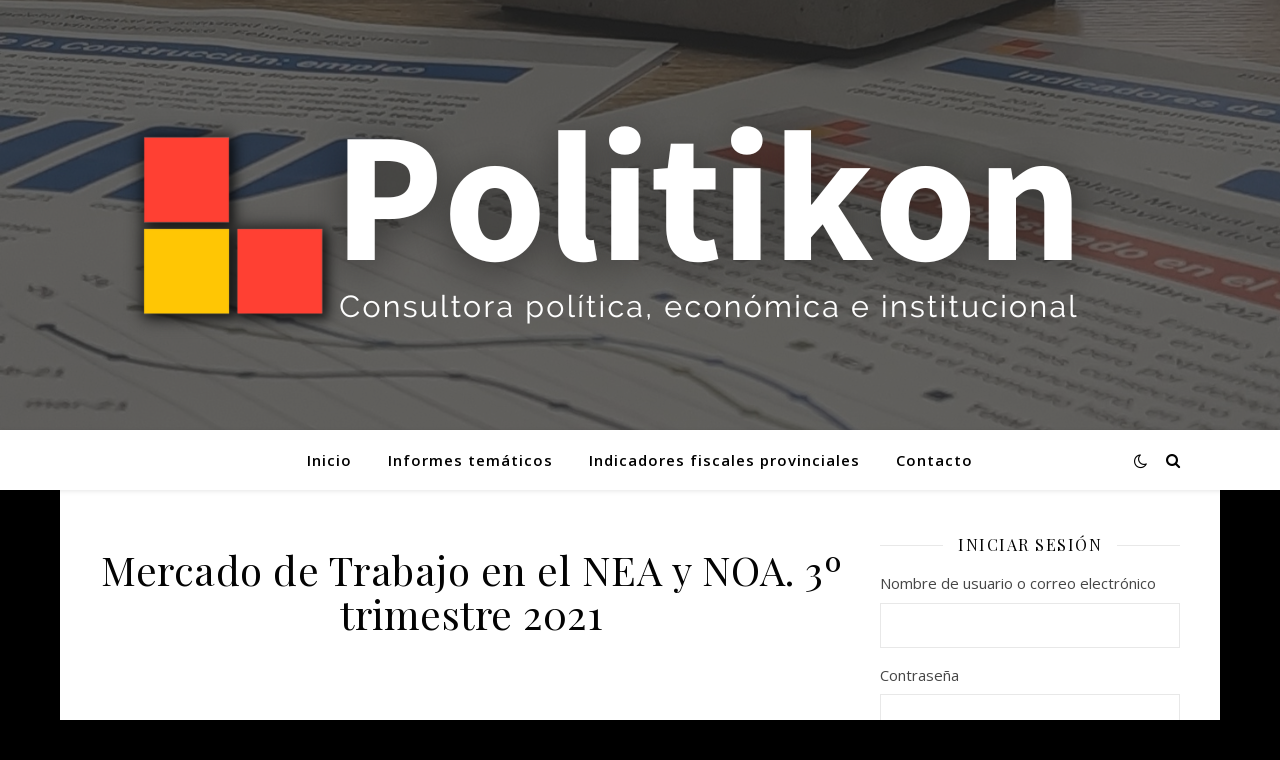

--- FILE ---
content_type: application/x-javascript
request_url: https://politikonchaco.com/wp-content/plugins/wp-charts-and-graphs/assets/js/pantherius_wp_charts.js?ver=1.1.6
body_size: 4515
content:
;(function ( $, window, document, undefined ) {

	"use strict";

		/** Create the defaults once **/
		var pluginName = "pmsresults",
				defaults = {
				style		 	: {},
				datas    		: []
		},
		dataKey = "plugin_" + pluginName;
		
/** The actual plugin constructor **/
function Plugin ( element, options ) {
		this.element = element;
		this.settings = $.extend( {}, defaults, options );
		this._defaults = defaults;
		this._name = pluginName;
		this.init();
}

/** Avoid Plugin.prototype conflicts **/
$.extend( Plugin.prototype, {
		init: function () {
		var msChartSData = [], labs = [], dset = [], dset2 = [], msChartData = {}, msChartOptions = {}, bgcolors, advcolors = [], mschartelem, pwpChart = {};
		var fillColor = '', fillColor2 = '', strokeColor = '', strokeColor2 = '', highlightFill = '', highlightFill2 = '', highlightStroke = '', highlightStroke2 = '', element = '', style = '', lng = {}, elementstyle = this.settings.style.style, counter, msChartType, afillColor = [], astrokeColor = [], ahighlightFill = [], ahighlightStroke = [], thismax = 0, arfillColor = [], arstrokeColor = [], arhighlightFill = [], arstrokeColor2 = [];	
		if ( this.settings.style.bgcolor == undefined ) {
			this.settings.style.bgcolor = "";
		}
		this.settings.style.aftertag = "";
		if ( this.settings.style.percentage != undefined ) {
			if ( this.settings.style.percentage == "true" ) {
				this.settings.style.aftertag = "%";
			}
		}
		if ( this.settings.style.after != undefined ) {
			if ( this.settings.style.after != "" ) {
				this.settings.style.aftertag = this.settings.style.after;
			}
		}
		if ( this.settings.style.legend != undefined ) {
			if ( this.settings.style.legend != "" ) {
				this.settings.style.legend = this.settings.style.legend;
			}
		}
		if ( ( bgcolors == "" || bgcolors == undefined ) && this.settings.style.bgcolor != "" ) {
			bgcolors = this.settings.style.bgcolor.replace(/\s/g, '').split( "," );
		}
		if ( this.settings.style.style == "progressbar" || this.settings.style.style == "linebar" ) {
			jQuery( '#' + jQuery( this.element ).attr( 'id' ) + " .survey_global_percent" ).each( function( index ) {
				element = jQuery(this);
				if ( elementstyle == "linebar" ) {
					element.css( "width", parseInt( element.closest( ".lineprocess" ).find( ".hiddenperc" ).val() ) + "%" );
					incNumbers( 0, element.closest( ".lineprocess" ).find( ".hiddenperc" ).val(), element.parent().children( ".perc" ), 16 );
				}
				else {
					element.css( "width", parseInt( element.closest( ".process" ).find( ".hiddenperc" ).val() ) + "%" );					
				}
			})
		}
	function incNumbers( start, end, jqstr, speed ) {
			var clr = null;
			var ele = jQuery( jqstr );
			var rand = start;
			var res = "";
			if ( arguments.length < 3 ) {
				throw "missing required parameters";
			}
			function loop() {
				clearTimeout( clr );
				function inloop() {
					res = rand += 1;
					ele.html( res + "%" );
					if ( !( rand < end ) ) {
						ele.html( end + "%" );
						return;
					}
					clr = setTimeout( inloop, ( speed || 32 ) );
				};
				inloop();
				//  setTimeout(loop, 2500); //Increment Loop TIme
			};
			loop();
		}
		Object.size = function( obj ) {
			var size = 0, key;
			for ( key in obj ) {
				if ( obj.hasOwnProperty( key ) ) {
					size++;
				}
			}
			return size;
		};
		
		element = this.element;
		style = this.settings.style;
		if ( style.min > 0 ) {
			
		}
		else {
			style.min = 0;
		}
		console.log(style.min);
		if ( this.settings.style.lng != undefined ) {
			lng = this.settings.style.lng;
		}
		else {
			lng.label1 = "";
			lng.label2 = "";		
		}
		if ( style.style == "barchart" || style.style == "linechart" || style.style == "radarchart" || style.style == "piechart" || style.style == "doughnutchart" || style.style == "polarchart" || style.style == "bubblechart" || style.style == "horizontalbarchart" ) {
			var thisdatas = this.settings.datas[ 0 ];
			var thisdatassize = 0;
			if ( thisdatas != undefined ) {
				if ( thisdatas.length == undefined ) {
					thisdatassize = Object.size( thisdatas );
				}
				else {
					thisdatassize = thisdatas.length;
				}
			}
			if ( bgcolors == undefined && thisdatas != undefined ) {
				for (var i = 0; i < thisdatassize; i++ ) {
					advcolors.push( [ getFromHex( get_random_color(), 0.7 ), getFromHex( get_random_color(), 0.7 ), getFromHex( get_random_color(), 0.7 ), getFromHex( get_random_color(), 0.7 ) ] );
				}
			}
			else {
				jQuery.each( bgcolors, function ( a, bs ) {
					if ( a == undefined ) {
						a = 0;
					}
					advcolors[ a ] = bs.split( ":" );
				})
				for (var c = 0; c < thisdatassize; c++ ) {
					if ( advcolors[ c ] == undefined ) {
						if ( advcolors[ c - 1 ] != undefined ) {
							advcolors[ c ] = advcolors[ c - 1 ];
						}
						else {
							advcolors[ c ] = [ getFromHex( get_random_color(), 0.7 ), getFromHex( get_random_color(), 0.7 ), getFromHex( get_random_color(), 0.7 ), getFromHex( get_random_color(), 0.7 ) ];
						}
					}
				}
			}
			for ( var s = 0; s < thisdatassize; s++ ) {
				for (var c = 0; c < 4; c++ ) {
					if ( advcolors[ s ] == undefined ) {
						advcolors[ s ] = new Array();
					}
					if ( advcolors[ s ][ c ] == undefined || advcolors[ s ][ c ] == "random" ) {
						advcolors[ s ][ c ] = getFromHex( get_random_color(), 0.7 );
					}
				}				
			}

			jQuery.each( this.settings.datas, function ( i, elem ) {
			dset = [];dset2 = [];
			fillColor = ( advcolors[ 1 ] != undefined && advcolors[ 1 ] != '' ) ? getFromHex( advcolors[ 1 ], 0.5 ) : getFromHex( get_random_color(), 0.7 ), 
			strokeColor = ( advcolors[ 2 ] != undefined && advcolors[ 2 ] != '' ) ? getFromHex( advcolors[ 2 ], 0.5 ) : getFromHex( get_random_color(), 0.7 ), 
			highlightFill = ( advcolors[ 3 ] != undefined && advcolors[ 3 ] != '' ) ? getFromHex( advcolors[ 3 ], 0.5 ) : getFromHex( get_random_color(), 0.7 ), 
			highlightStroke = ( advcolors[ 4 ] != undefined && advcolors[ 4 ] != '' ) ? getFromHex( advcolors[ 4 ], 0.5 ) : getFromHex( get_random_color(), 0.7 );
			labs = [];
			thismax = 0;
				jQuery.each(elem, function (e, el) {
					if ( elementstyle == "bubblechart" ) {
						labs.push( el.answer );
						var splcount = el.count.toString().split(":");
						if ( splcount[ 0 ] == undefined ) {
							splcount[ 0 ] = 0;
						}
						if ( splcount[ 1 ] == undefined ) {
							splcount[ 1 ] = 0;
						}
						if ( splcount[ 2 ] == undefined ) {
							splcount[ 2 ] = 0;
						}
						dset.push( { x: parseInt( splcount[ 0 ] ), y: parseInt( splcount[ 1 ] ), r: parseInt( splcount[ 2 ] ) } );						
					}
					else {
						labs.push( el.answer );
						dset.push( el.count );
					}
					if ( el.gcount != undefined ) {
						dset2.push( el.gcount );
					}
					if ( bgcolors == "" ) {
						afillColor.push( getFromHex( get_random_color(), 0.7 ) );
						//astrokeColor.push( get_random_color() );
						ahighlightFill.push( getFromHex( get_random_color(), 0.7 ) );
						//ahighlightStroke.push( get_random_color() );
					}
				});
				thismax = Math.max.apply(Math,dset);
				if ( bgcolors == "" ) {
					fillColor = afillColor;
					strokeColor = "rgba(0, 0, 0, 0.1)";
					highlightFill = ahighlightFill;
					highlightStroke = "rgba(0, 0, 0, 0.2)";
				}
				if ( ! jQuery.isEmptyObject( dset2 ) ) {
					if ( fillColor[ 1 ] != undefined ) {
						if ( fillColor[ 1 ].substring( 0, 3 ) == 'rgb' ) {
						   highlightFill = getFromRGB( fillColor[ 1 ], 0.6 );
						   fillColor = getFromRGB( fillColor[ 1 ], 0.8 );
						} else {
						   highlightFill = getFromHex( fillColor[ 1 ], 0.6 );
						   fillColor = getFromHex( fillColor[ 1 ], 0.8 );
						}
					}
					else {
						fillColor = afillColor;
						highlightFill = ahighlightFill;
					}
					if ( fillColor[ 1 ] != undefined ) {
						if ( strokeColor[ 1 ].substring( 0, 3 ) == 'rgb' ) {
						   strokeColor = getFromRGB( strokeColor[ 1 ], 0.8 );
						} else {
						   strokeColor = getFromHex( strokeColor[ 1 ], 0.8 );
						}
					}
					else {
						strokeColor = "rgba(0, 0, 0, 0.1)";
						highlightStroke = "rgba(0, 0, 0, 0.2)";
					}
				}
				jQuery.each( advcolors, function ( i, ar ) {
					jQuery.each( advcolors[ i ], function (e, el) {
						advcolors[ i ][ e ] = getFromHex( el, 0.8 );
					} )
						arfillColor.push( advcolors[ i ][ 0 ] );
						arstrokeColor.push( advcolors[ i ][ 1 ] );
						arhighlightFill.push( advcolors[ i ][ 2 ] );
						arstrokeColor2.push( advcolors[ i ][ 3 ] );
				} )
				if ( elementstyle == "radarchart" || elementstyle == "linechart" ) {
						if ( typeof arfillcolor != 'undefined' ) {
							var sarfillcolor = arfillcolor[ 0 ];
						}
						if ( arstrokeColor != undefined ) {
							var sarstrokeColor = arstrokeColor[ 0 ];
						}
						if ( arhighlightFill != undefined ) {
							var sarhighlightFill = arhighlightFill[ 0 ];
						}
						if ( arstrokeColor2 != undefined ) {
							var sarstrokeColor2 = arstrokeColor2[ 0 ];
						}
						if ( fillColor != undefined ) {
							var sfillColor = fillColor[ 0 ];
						}
						if ( strokeColor != undefined ) {
							var sstrokeColor = strokeColor[ 0 ];
						}
						if ( highlightFill != undefined ) {
							var shighlightFill = highlightFill[ 0 ];
						}
						if ( strokeColor != undefined ) {
							var sstrokeColor = strokeColor[ 0 ];
						}
				msChartData = {
						labels : labs,
						datasets : [
							{
								label: lng.label1,
								backgroundColor : ( typeof sarfillColor != 'undefined' ) ? sarfillColor : sfillColor,
								borderColor : ( typeof sarstrokeColor != 'undefined' ) ? sarstrokeColor : sstrokeColor,
								hoverBackgroundColor: ( typeof sarhighlightFill != 'undefined' ) ? sarhighlightFill : shighlightFill,
								hoverBorderColor: ( typeof sarstrokeColor2 != 'undefined' ) ? sarstrokeColor2 : sstrokeColor,
								pointBackgroundColor: "rgba(0, 0, 0, 0.2)",
								pointBorderColor: "rgba(0, 0, 0, 0.2)",
								pointHoverBackgroundColor: "rgba(0, 0, 0, 0.2)",
								pointHoverBorderColor: "rgba(0, 0, 0, 0.2)",
								data : dset
							}
						]

					}
				}
				else {
				msChartData = {
						labels : labs,
						datasets : [
							{
								label: lng.label1,
								backgroundColor : ( arfillColor != undefined ) ? arfillColor : fillColor,
								borderColor : ( arstrokeColor != undefined ) ? arstrokeColor : strokeColor,
								hoverBackgroundColor: ( arhighlightFill != undefined ) ? arhighlightFill : highlightFill,
								hoverBorderColor: ( arstrokeColor2 != undefined ) ? arstrokeColor2 : strokeColor,
								pointBackgroundColor: "rgba(0, 0, 0, 0.2)",
								pointBorderColor: "rgba(0, 0, 0, 0.2)",
								pointHoverBackgroundColor: "rgba(0, 0, 0, 0.2)",
								pointHoverBorderColor: "rgba(0, 0, 0, 0.2)",
								data : dset
							}
						]

					}
				}
					if ( ! jQuery.isEmptyObject( dset2 ) ) {
						fillColor2 = getFromHex( get_random_color(), 0.7 ), 
						strokeColor2 = getFromHex( get_random_color(), 0.7 ), 
						highlightFill2 = getFromHex( get_random_color(), 0.7 ), 
						highlightStroke2 = getFromHex( get_random_color(), 0.7 );
						msChartData.datasets.push({
								label: lng.label2,
								backgroundColor : fillColor2,
								borderColor : strokeColor2,
								hoverBackgroundColor: highlightFill2,
								hoverBorderColor: strokeColor2,
								pointBackgroundColor: fillColor2,
								pointBorderColor: strokeColor2,
								pointHoverBackgroundColor: highlightFill2,
								pointHoverBorderColor: strokeColor2,
								data : dset2				
						})
					}
				msChartOptions.tooltipTemplate = "<%if (label){%><%=label%>: <%}%><%= value %>" + style.aftertag;
				msChartOptions.multiTooltipTemplate = "<%= datasetLabel %><%= value %>" + style.aftertag;
				msChartOptions.barStrokeWidth = 1;
				if ( style.legend == "true" ) {
					msChartOptions.legend = {
												display: true
											}
				}
				else {
					msChartOptions.legend = {
												display: false
											}
				}
				if ( elementstyle == "barchart" ) {
					msChartType = 'bar';
					if ( style.max > 0 ) {
						msChartOptions.scales = {
							yAxes: [{
								ticks: {
									max: parseInt( style.max ),
									stepSize: Math.ceil( style.max / 10 ),
									beginAtZero: true,
									min: parseInt( style.min )
								}
							}]
						}
					}
					else {
						msChartOptions.scales = {
							yAxes: [{
								ticks: {
									stepSize: Math.ceil( thismax / 10 ),
									beginAtZero: true,
									min: parseInt( style.min )
								}
							}]
						}						
					}
				}
				if ( elementstyle == "horizontalbarchart" ) {
					msChartType = 'horizontalBar';
					if ( style.max > 0 ) {
						msChartOptions.scales = {
							yAxes: [{
								ticks: {
									max: parseInt( style.max ),
									stepSize: Math.ceil( style.max / 10 ),
									beginAtZero: true,
									min: parseInt( style.min )
								}
							}],
							xAxes: [{
								ticks: {
									autoSkip: false,
									beginAtZero: true,
									min: parseInt( style.min )
								}								
							}]
						}
					}
					else {
						msChartOptions.scales = {
							yAxes: [{
								ticks: {
									stepSize: Math.ceil( thismax / 10 ),
									beginAtZero: true,
									min: parseInt( style.min )
								}
							}],
							xAxes: [{
								ticks: {
									autoSkip: false,
									beginAtZero: true,
									min: parseInt( style.min )
								}								
							}]
						}						
					}
				}
				if ( elementstyle == "linechart" ) {
					msChartType = 'line';
					if ( style.max > 0 ) {
						msChartOptions.scales = {
							yAxes: [{
								ticks: {
									max: parseInt( style.max ),
									stepSize: Math.ceil( style.max / 10 ),
									beginAtZero: true,
									min: parseInt( style.min )
								}
							}]
						}
					}
					else {
						msChartOptions.scales = {
							yAxes: [{
								ticks: {
									stepSize: Math.ceil( thismax / 10 ),
									beginAtZero: true,
									min: parseInt( style.min )
								}
							}]
						}						
					}
				}
				if ( elementstyle == "bubblechart" ) {
					msChartType = 'bubble';
					if ( style.max > 0 ) {
						msChartOptions.scales = {
							yAxes: [{
								ticks: {
									max: parseInt( style.max ),
									stepSize: Math.ceil( style.max / 10 ),
									beginAtZero: true,
									min: parseInt( style.min )
								}
							}],
							xAxes: [{
								ticks: {
									stepSize: Math.ceil( thismax / 10 ),
									beginAtZero: true,
									min: parseInt( style.min )
								}
							}]
						}
					}
					else {
						msChartOptions.scales = {
							yAxes: [{
								ticks: {
									stepSize: Math.ceil( thismax / 10 ),
									beginAtZero: true,
									min: parseInt( style.min )
								}
							}],
							xAxes: [{
								ticks: {
									stepSize: Math.ceil( thismax / 10 ),
									beginAtZero: true,
									min: parseInt( style.min )
								}
							}]
						}						
					}
				}
				if ( elementstyle == "radarchart" ) {
					msChartType = 'radar';
					if ( style.max > 0 ) {
						msChartOptions.scale = {
							ticks: {
								max: parseInt( style.max ),
								beginAtZero: true,
								min: parseInt( style.min )
							}
						}
					}
					else {
						msChartOptions.scale = {
							ticks: {
								beginAtZero: true,
								min: parseInt( style.min )
							}
						}						
					}
				}
				if ( elementstyle == "piechart" ) {
					msChartType = 'pie';
				}
				if ( elementstyle == "doughnutchart" ) {
					msChartType = 'doughnut';
				}
				if ( elementstyle == "polarchart" ) {
					msChartType = 'polarArea';
					if ( style.max > 0 ) {
						msChartOptions.scale = {
							ticks: {
								max: parseInt( style.max ),
								stepSize: Math.ceil( style.max / 10 ),
								beginAtZero: true,
								min: parseInt( style.min )
							}
						}
					}
					else {
						msChartOptions.scale = {
							ticks: {
								stepSize: Math.ceil( thismax / 10 ),
								beginAtZero: true,
								min: parseInt( style.min )
							}
						}						
					}
				}
				if ( elementstyle != "" ) {
					//set charts to full width
					if ( style.legend != "true" ) {
						var newheight = jQuery( "#" + jQuery( element ).attr( 'id' ) + " canvas" ).width() * 0.6;
						if ( newheight != 0 ) {
							jQuery( "#" + jQuery( element ).attr( 'id' ) + " canvas" ).attr( "height", parseInt( newheight ) + "px" );
						}
					}
					else {
						var newheight = jQuery( "#" + jQuery( element ).attr( 'id' ) + " canvas" ).width() * 0.6;
						if ( newheight != 0 ) {
							jQuery( "#" + jQuery( element ).attr( 'id' ) + " canvas" ).attr( "height", parseInt( newheight ) + "px" );							
						}
					}
					mschartelem = jQuery( "#" + jQuery( element ).attr( 'id' ) + " canvas" )[ 0 ].getContext( "2d" );
					msChartOptions.responsive = true;
					msChartOptions.maintainAspectRatio = false;
					pwpChart = new Chart(
						mschartelem,
						{
							type: msChartType,
							data: msChartData,
							options: msChartOptions
						}
					);
				}
			});
		}
		
		function colourNameToHex( colour ) {
			var colours = {"aliceblue":"#f0f8ff","antiquewhite":"#faebd7","aqua":"#00ffff","aquamarine":"#7fffd4","azure":"#f0ffff",
			"beige":"#f5f5dc","bisque":"#ffe4c4","black":"#000000","blanchedalmond":"#ffebcd","blue":"#0000ff","blueviolet":"#8a2be2","brown":"#a52a2a","burlywood":"#deb887",
			"cadetblue":"#5f9ea0","chartreuse":"#7fff00","chocolate":"#d2691e","coral":"#ff7f50","cornflowerblue":"#6495ed","cornsilk":"#fff8dc","crimson":"#dc143c","cyan":"#00ffff",
			"darkblue":"#00008b","darkcyan":"#008b8b","darkgoldenrod":"#b8860b","darkgray":"#a9a9a9","darkgreen":"#006400","darkkhaki":"#bdb76b","darkmagenta":"#8b008b","darkolivegreen":"#556b2f",
			"darkorange":"#ff8c00","darkorchid":"#9932cc","darkred":"#8b0000","darksalmon":"#e9967a","darkseagreen":"#8fbc8f","darkslateblue":"#483d8b","darkslategray":"#2f4f4f","darkturquoise":"#00ced1",
			"darkviolet":"#9400d3","deeppink":"#ff1493","deepskyblue":"#00bfff","dimgray":"#696969","dodgerblue":"#1e90ff",
			"firebrick":"#b22222","floralwhite":"#fffaf0","forestgreen":"#228b22","fuchsia":"#ff00ff",
			"gainsboro":"#dcdcdc","ghostwhite":"#f8f8ff","gold":"#ffd700","goldenrod":"#daa520","gray":"#808080","grey":"#808080","green":"#008000","greenyellow":"#adff2f",
			"honeydew":"#f0fff0","hotpink":"#ff69b4",
			"indianred ":"#cd5c5c","indigo":"#4b0082","ivory":"#fffff0","khaki":"#f0e68c",
			"lavender":"#e6e6fa","lavenderblush":"#fff0f5","lawngreen":"#7cfc00","lemonchiffon":"#fffacd","lightblue":"#add8e6","lightcoral":"#f08080","lightcyan":"#e0ffff","lightgoldenrodyellow":"#fafad2",
			"lightgrey":"#d3d3d3","lightgreen":"#90ee90","lightpink":"#ffb6c1","lightsalmon":"#ffa07a","lightseagreen":"#20b2aa","lightskyblue":"#87cefa","lightslategray":"#778899","lightsteelblue":"#b0c4de",
			"lightyellow":"#ffffe0","lime":"#00ff00","limegreen":"#32cd32","linen":"#faf0e6",
			"magenta":"#ff00ff","maroon":"#800000","mediumaquamarine":"#66cdaa","mediumblue":"#0000cd","mediumorchid":"#ba55d3","mediumpurple":"#9370d8","mediumseagreen":"#3cb371","mediumslateblue":"#7b68ee",
			"mediumspringgreen":"#00fa9a","mediumturquoise":"#48d1cc","mediumvioletred":"#c71585","midnightblue":"#191970","mintcream":"#f5fffa","mistyrose":"#ffe4e1","moccasin":"#ffe4b5",
			"navajowhite":"#ffdead","navy":"#000080",
			"oldlace":"#fdf5e6","olive":"#808000","olivedrab":"#6b8e23","orange":"#ffa500","orangered":"#ff4500","orchid":"#da70d6",
			"palegoldenrod":"#eee8aa","palegreen":"#98fb98","paleturquoise":"#afeeee","palevioletred":"#d87093","papayawhip":"#ffefd5","peachpuff":"#ffdab9","peru":"#cd853f","pink":"#ffc0cb","plum":"#dda0dd","powderblue":"#b0e0e6","purple":"#800080",
			"red":"#ff0000","rosybrown":"#bc8f8f","royalblue":"#4169e1",
			"saddlebrown":"#8b4513","salmon":"#fa8072","sandybrown":"#f4a460","seagreen":"#2e8b57","seashell":"#fff5ee","sienna":"#a0522d","silver":"#c0c0c0","skyblue":"#87ceeb","slateblue":"#6a5acd","slategray":"#708090","snow":"#fffafa","springgreen":"#00ff7f","steelblue":"#4682b4",
			"tan":"#d2b48c","teal":"#008080","thistle":"#d8bfd8","tomato":"#ff6347","turquoise":"#40e0d0",
			"violet":"#ee82ee",
			"wheat":"#f5deb3","white":"#ffffff","whitesmoke":"#f5f5f5",
			"yellow":"#ffff00","yellowgreen":"#9acd32"};

			if (typeof colours[colour.toLowerCase()] != 'undefined')
				return colours[colour.trim().toLowerCase()];

			return "#808080";
		}		
		function getFromRGB( color, transparency ) {
			var result = "";
			if ( color.indexOf( 'a' ) == -1 ){
				result = color.replace( ')', ', ' + transparency + ' )').replace( 'rgb', 'rgba' );
			}
			return result;
		}

		function getFromHex( color, transparency ) {
			var searchrgba = new RegExp( "rgba" );;
			if ( searchrgba.test( color ) == false ) {
				if ( typeof color === 'string' ) {
					var patt = /^#([\da-fA-F]{2})([\da-fA-F]{2})([\da-fA-F]{2})$/;
					var matches = patt.exec( color.trim() );
					if ( matches == null && searchrgba.test( color ) == false ) {
						var matches = patt.exec( colourNameToHex( color.trim() ) );
					}
					var rgba = "rgba(" + parseInt( matches[ 1 ], 16 ) + "," + parseInt( matches[ 2 ], 16 ) + "," + parseInt( matches[ 3 ], 16 ) + ", " + transparency + ")";
					return rgba;
				}
				else {
					var colorcodes = [];
					jQuery.each( color, function ( i, elem ) {
						var patt = /^#([\da-fA-F]{2})([\da-fA-F]{2})([\da-fA-F]{2})$/;
						var matches = patt.exec( elem.trim() );
						if ( matches == null && searchrgba.test( color ) == false ) {
							var matches = patt.exec( colourNameToHex( elem.trim() ) );
						}
						colorcodes[ i ] = "rgba(" + parseInt( matches[ 1 ], 16 ) + "," + parseInt( matches[ 2 ], 16 ) + "," + parseInt( matches[ 3 ], 16 ) + ", " + transparency + ")";
					})
					return colorcodes;
				}
			}
			else {
				return color;
			}
		}			
		function get_random_color() {
			var letters = '0123456789ABCDEF'.split('');
			var color = '#';
			for (var i = 0; i < 6; i++ ) {
				color += letters[Math.round(Math.random() * 15)];
			}
			return color;
		}
	},
	destroy: function() {
	}
});
		$.fn[ pluginName ] = function ( options ) {
			var plugin = this.data(dataKey);
			// has plugin instantiated ?
			if (plugin instanceof Plugin) {
				// if have options arguments, call plugin.init() again
				if (typeof options !== 'undefined') {
					plugin.init(options);
				}
			} else {
				plugin = new Plugin(this, options);
				this.data(dataKey, plugin);
			}
			return plugin;
		};
})( jQuery, window, document );